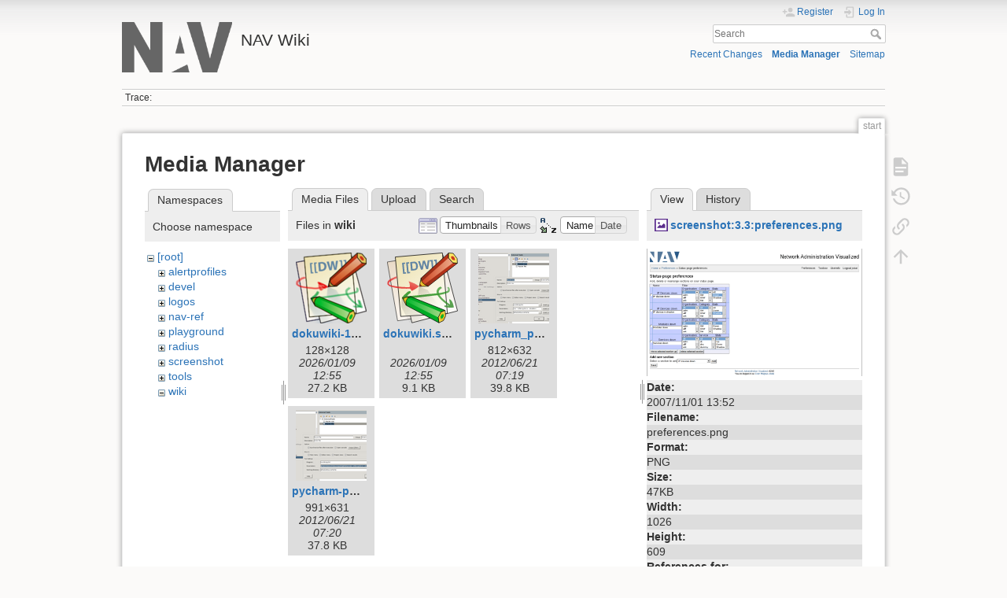

--- FILE ---
content_type: text/html; charset=utf-8
request_url: https://nav.uninett.no/wiki/start?ns=wiki&tab_files=files&do=media&tab_details=view&image=screenshot%3A3.3%3Apreferences.png
body_size: 4412
content:
<!DOCTYPE html>
<html lang="en" dir="ltr" class="no-js">
<head>
    <meta charset="utf-8" />
    <title>start [NAV Wiki]</title>
    <meta name="generator" content="DokuWiki"/>
<meta name="theme-color" content="#008800"/>
<meta name="robots" content="noindex,nofollow"/>
<link rel="search" type="application/opensearchdescription+xml" href="/wiki/lib/exe/opensearch.php" title="NAV Wiki"/>
<link rel="start" href="/wiki/"/>
<link rel="contents" href="/wiki/start?do=index" title="Sitemap"/>
<link rel="manifest" href="/wiki/lib/exe/manifest.php" crossorigin="use-credentials"/>
<link rel="alternate" type="application/rss+xml" title="Recent Changes" href="/wiki/feed.php"/>
<link rel="alternate" type="application/rss+xml" title="Current namespace" href="/wiki/feed.php?mode=list&amp;ns="/>
<link rel="alternate" type="text/html" title="Plain HTML" href="/wiki/_export/xhtml/start"/>
<link rel="alternate" type="text/plain" title="Wiki Markup" href="/wiki/_export/raw/start"/>
<link rel="stylesheet" href="/wiki/lib/exe/css.php?t=dokuwiki&amp;tseed=1ccdff23249036833da1d212572ed582"/>
<script >var NS='';var JSINFO = {"id":"start","namespace":"","ACT":"media","useHeadingNavigation":0,"useHeadingContent":0};(function(H){H.className=H.className.replace(/\bno-js\b/,'js')})(document.documentElement);</script>
<script src="/wiki/lib/exe/jquery.php?tseed=8faf3dc90234d51a499f4f428a0eae43" defer="defer"></script>
<script src="/wiki/lib/exe/js.php?t=dokuwiki&amp;tseed=1ccdff23249036833da1d212572ed582" defer="defer"></script>
    <meta name="viewport" content="width=device-width,initial-scale=1" />
    <link rel="shortcut icon" href="/wiki/lib/tpl/dokuwiki/images/favicon.ico" />
<link rel="apple-touch-icon" href="/wiki/lib/tpl/dokuwiki/images/apple-touch-icon.png" />
    </head>

<body>
    <div id="dokuwiki__site"><div id="dokuwiki__top" class="site dokuwiki mode_media tpl_dokuwiki   home  ">

        
<!-- ********** HEADER ********** -->
<header id="dokuwiki__header"><div class="pad group">

    
    <div class="headings group">
        <ul class="a11y skip">
            <li><a href="#dokuwiki__content">skip to content</a></li>
        </ul>

        <h1 class="logo"><a href="/wiki/start"  accesskey="h" title="Home [h]"><img src="/wiki/_media/logo.png" width="219" height="100" alt="" /><span>NAV Wiki</span></a></h1>
            </div>

    <div class="tools group">
        <!-- USER TOOLS -->
                    <div id="dokuwiki__usertools">
                <h3 class="a11y">User Tools</h3>
                <ul>
                    <li class="action register"><a href="/wiki/start?do=register" title="Register" rel="nofollow"><span>Register</span><svg xmlns="http://www.w3.org/2000/svg" width="24" height="24" viewBox="0 0 24 24"><path d="M15 14c-2.67 0-8 1.33-8 4v2h16v-2c0-2.67-5.33-4-8-4m-9-4V7H4v3H1v2h3v3h2v-3h3v-2m6 2a4 4 0 0 0 4-4 4 4 0 0 0-4-4 4 4 0 0 0-4 4 4 4 0 0 0 4 4z"/></svg></a></li><li class="action login"><a href="/wiki/start?do=login&amp;sectok=" title="Log In" rel="nofollow"><span>Log In</span><svg xmlns="http://www.w3.org/2000/svg" width="24" height="24" viewBox="0 0 24 24"><path d="M10 17.25V14H3v-4h7V6.75L15.25 12 10 17.25M8 2h9a2 2 0 0 1 2 2v16a2 2 0 0 1-2 2H8a2 2 0 0 1-2-2v-4h2v4h9V4H8v4H6V4a2 2 0 0 1 2-2z"/></svg></a></li>                </ul>
            </div>
        
        <!-- SITE TOOLS -->
        <div id="dokuwiki__sitetools">
            <h3 class="a11y">Site Tools</h3>
            <form action="/wiki/start" method="get" role="search" class="search doku_form" id="dw__search" accept-charset="utf-8"><input type="hidden" name="do" value="search" /><input type="hidden" name="id" value="start" /><div class="no"><input name="q" type="text" class="edit" title="[F]" accesskey="f" placeholder="Search" autocomplete="on" id="qsearch__in" value="" /><button value="1" type="submit" title="Search">Search</button><div id="qsearch__out" class="ajax_qsearch JSpopup"></div></div></form>            <div class="mobileTools">
                <form action="/wiki/doku.php" method="get" accept-charset="utf-8"><div class="no"><input type="hidden" name="id" value="start" /><select name="do" class="edit quickselect" title="Tools"><option value="">Tools</option><optgroup label="Page Tools"><option value="">Show page</option><option value="revisions">Old revisions</option><option value="backlink">Backlinks</option></optgroup><optgroup label="Site Tools"><option value="recent">Recent Changes</option><option value="media">Media Manager</option><option value="index">Sitemap</option></optgroup><optgroup label="User Tools"><option value="register">Register</option><option value="login">Log In</option></optgroup></select><button type="submit">&gt;</button></div></form>            </div>
            <ul>
                <li class="action recent"><a href="/wiki/start?do=recent" title="Recent Changes [r]" rel="nofollow" accesskey="r">Recent Changes</a></li><li class="action media"><a href="/wiki/start?do=media&amp;ns=0" title="Media Manager" rel="nofollow">Media Manager</a></li><li class="action index"><a href="/wiki/start?do=index" title="Sitemap [x]" accesskey="x">Sitemap</a></li>            </ul>
        </div>

    </div>

    <!-- BREADCRUMBS -->
            <div class="breadcrumbs">
                                        <div class="trace"><span class="bchead">Trace:</span></div>
                    </div>
    
    <hr class="a11y" />
</div></header><!-- /header -->

        <div class="wrapper group">

            
            <!-- ********** CONTENT ********** -->
            <main id="dokuwiki__content"><div class="pad group">
                
                <div class="pageId"><span>start</span></div>

                <div class="page group">
                                                            <!-- wikipage start -->
                    <div id="mediamanager__page">
<h1>Media Manager</h1>
<div class="panel namespaces">
<h2>Namespaces</h2>
<div class="panelHeader">Choose namespace</div>
<div class="panelContent" id="media__tree">

<ul class="idx">
<li class="media level0 open"><img src="/wiki/lib/images/minus.gif" alt="−" /><div class="li"><a href="/wiki/start?ns=&amp;tab_files=files&amp;do=media&amp;tab_details=view&amp;image=screenshot%3A3.3%3Apreferences.png" class="idx_dir">[root]</a></div>
<ul class="idx">
<li class="media level1 closed"><img src="/wiki/lib/images/plus.gif" alt="+" /><div class="li"><a href="/wiki/start?ns=alertprofiles&amp;tab_files=files&amp;do=media&amp;tab_details=view&amp;image=screenshot%3A3.3%3Apreferences.png" class="idx_dir">alertprofiles</a></div></li>
<li class="media level1 closed"><img src="/wiki/lib/images/plus.gif" alt="+" /><div class="li"><a href="/wiki/start?ns=devel&amp;tab_files=files&amp;do=media&amp;tab_details=view&amp;image=screenshot%3A3.3%3Apreferences.png" class="idx_dir">devel</a></div></li>
<li class="media level1 closed"><img src="/wiki/lib/images/plus.gif" alt="+" /><div class="li"><a href="/wiki/start?ns=logos&amp;tab_files=files&amp;do=media&amp;tab_details=view&amp;image=screenshot%3A3.3%3Apreferences.png" class="idx_dir">logos</a></div></li>
<li class="media level1 closed"><img src="/wiki/lib/images/plus.gif" alt="+" /><div class="li"><a href="/wiki/start?ns=nav-ref&amp;tab_files=files&amp;do=media&amp;tab_details=view&amp;image=screenshot%3A3.3%3Apreferences.png" class="idx_dir">nav-ref</a></div></li>
<li class="media level1 closed"><img src="/wiki/lib/images/plus.gif" alt="+" /><div class="li"><a href="/wiki/start?ns=playground&amp;tab_files=files&amp;do=media&amp;tab_details=view&amp;image=screenshot%3A3.3%3Apreferences.png" class="idx_dir">playground</a></div></li>
<li class="media level1 closed"><img src="/wiki/lib/images/plus.gif" alt="+" /><div class="li"><a href="/wiki/start?ns=radius&amp;tab_files=files&amp;do=media&amp;tab_details=view&amp;image=screenshot%3A3.3%3Apreferences.png" class="idx_dir">radius</a></div></li>
<li class="media level1 closed"><img src="/wiki/lib/images/plus.gif" alt="+" /><div class="li"><a href="/wiki/start?ns=screenshot&amp;tab_files=files&amp;do=media&amp;tab_details=view&amp;image=screenshot%3A3.3%3Apreferences.png" class="idx_dir">screenshot</a></div></li>
<li class="media level1 closed"><img src="/wiki/lib/images/plus.gif" alt="+" /><div class="li"><a href="/wiki/start?ns=tools&amp;tab_files=files&amp;do=media&amp;tab_details=view&amp;image=screenshot%3A3.3%3Apreferences.png" class="idx_dir">tools</a></div></li>
<li class="media level1 open"><img src="/wiki/lib/images/minus.gif" alt="−" /><div class="li"><a href="/wiki/start?ns=wiki&amp;tab_files=files&amp;do=media&amp;tab_details=view&amp;image=screenshot%3A3.3%3Apreferences.png" class="idx_dir">wiki</a></div></li>
</ul></li>
</ul>
</div>
</div>
<div class="panel filelist">
<h2 class="a11y">Media Files</h2>
<ul class="tabs">
<li><strong>Media Files</strong></li>
<li><a href="/wiki/start?tab_files=upload&amp;do=media&amp;tab_details=view&amp;image=screenshot%3A3.3%3Apreferences.png&amp;ns=wiki">Upload</a></li>
<li><a href="/wiki/start?tab_files=search&amp;do=media&amp;tab_details=view&amp;image=screenshot%3A3.3%3Apreferences.png&amp;ns=wiki">Search</a></li>
</ul>
<div class="panelHeader">
<h3>Files in <strong>wiki</strong></h3>
<form method="get" action="/wiki/start" class="options doku_form" accept-charset="utf-8"><input type="hidden" name="sectok" value="" /><input type="hidden" name="do" value="media" /><input type="hidden" name="tab_files" value="files" /><input type="hidden" name="tab_details" value="view" /><input type="hidden" name="image" value="screenshot:3.3:preferences.png" /><input type="hidden" name="ns" value="wiki" /><div class="no"><ul>
<li class="listType"><label for="listType__thumbs" class="thumbs">
<input name="list_dwmedia" type="radio" value="thumbs" id="listType__thumbs" class="thumbs" checked="checked" />
<span>Thumbnails</span>
</label><label for="listType__rows" class="rows">
<input name="list_dwmedia" type="radio" value="rows" id="listType__rows" class="rows" />
<span>Rows</span>
</label></li>
<li class="sortBy"><label for="sortBy__name" class="name">
<input name="sort_dwmedia" type="radio" value="name" id="sortBy__name" class="name" checked="checked" />
<span>Name</span>
</label><label for="sortBy__date" class="date">
<input name="sort_dwmedia" type="radio" value="date" id="sortBy__date" class="date" />
<span>Date</span>
</label></li>
<li><button value="1" type="submit">Apply</button></li>
</ul>
</div></form></div>
<div class="panelContent">
<ul class="thumbs"><li><dl title="dokuwiki-128.png"><dt><a id="l_:wiki:dokuwiki-128.png" class="image thumb" href="/wiki/start?image=wiki%3Adokuwiki-128.png&amp;ns=wiki&amp;tab_details=view&amp;do=media&amp;tab_files=files"><img src="/wiki/_media/wiki:dokuwiki-128.png?w=90&amp;h=90&amp;tok=dd196e" alt="dokuwiki-128.png" loading="lazy" width="90" height="90" /></a></dt><dd class="name"><a href="/wiki/start?image=wiki%3Adokuwiki-128.png&amp;ns=wiki&amp;tab_details=view&amp;do=media&amp;tab_files=files" id="h_:wiki:dokuwiki-128.png">dokuwiki-128.png</a></dd><dd class="size">128&#215;128</dd><dd class="date">2026/01/09 12:55</dd><dd class="filesize">27.2 KB</dd></dl></li><li><dl title="dokuwiki.svg"><dt><a id="l_:wiki:dokuwiki.svg" class="image thumb" href="/wiki/start?image=wiki%3Adokuwiki.svg&amp;ns=wiki&amp;tab_details=view&amp;do=media&amp;tab_files=files"><img src="/wiki/_media/wiki:dokuwiki.svg?w=90&amp;h=90&amp;tok=5c8b72" alt="dokuwiki.svg" loading="lazy" width="90" height="90" /></a></dt><dd class="name"><a href="/wiki/start?image=wiki%3Adokuwiki.svg&amp;ns=wiki&amp;tab_details=view&amp;do=media&amp;tab_files=files" id="h_:wiki:dokuwiki.svg">dokuwiki.svg</a></dd><dd class="size">&#160;</dd><dd class="date">2026/01/09 12:55</dd><dd class="filesize">9.1 KB</dd></dl></li><li><dl title="pycharm_pylint_nav.png"><dt><a id="l_:wiki:pycharm_pylint_nav.png" class="image thumb" href="/wiki/start?image=wiki%3Apycharm_pylint_nav.png&amp;ns=wiki&amp;tab_details=view&amp;do=media&amp;tab_files=files"><img src="/wiki/_media/wiki:pycharm_pylint_nav.png?w=90&amp;h=90&amp;tok=c261d1" alt="pycharm_pylint_nav.png" loading="lazy" width="90" height="90" /></a></dt><dd class="name"><a href="/wiki/start?image=wiki%3Apycharm_pylint_nav.png&amp;ns=wiki&amp;tab_details=view&amp;do=media&amp;tab_files=files" id="h_:wiki:pycharm_pylint_nav.png">pycharm_pylint_nav.png</a></dd><dd class="size">812&#215;632</dd><dd class="date">2012/06/21 07:19</dd><dd class="filesize">39.8 KB</dd></dl></li><li><dl title="pycharm-pylint-file.png"><dt><a id="l_:wiki:pycharm-pylint-file.png" class="image thumb" href="/wiki/start?image=wiki%3Apycharm-pylint-file.png&amp;ns=wiki&amp;tab_details=view&amp;do=media&amp;tab_files=files"><img src="/wiki/_media/wiki:pycharm-pylint-file.png?w=90&amp;h=90&amp;tok=456f57" alt="pycharm-pylint-file.png" loading="lazy" width="90" height="90" /></a></dt><dd class="name"><a href="/wiki/start?image=wiki%3Apycharm-pylint-file.png&amp;ns=wiki&amp;tab_details=view&amp;do=media&amp;tab_files=files" id="h_:wiki:pycharm-pylint-file.png">pycharm-pylint-file.png</a></dd><dd class="size">991&#215;631</dd><dd class="date">2012/06/21 07:20</dd><dd class="filesize">37.8 KB</dd></dl></li></ul>
</div>
</div>
<div class="panel file">
<h2 class="a11y">File</h2>
<ul class="tabs">
<li><strong>View</strong></li>
<li><a href="/wiki/start?tab_details=history&amp;do=media&amp;tab_files=files&amp;image=screenshot%3A3.3%3Apreferences.png&amp;ns=wiki">History</a></li>
</ul>
<div class="panelHeader"><h3><strong><a href="/wiki/_media/screenshot:3.3:preferences.png" class="select mediafile mf_png" title="View original file">screenshot:3.3:preferences.png</a></strong></h3></div>
<div class="panelContent">
<div class="image"><a href="/wiki/_media/screenshot:3.3:preferences.png?t=1193925149&amp;w=500&amp;h=296&amp;tok=24b6d5" target="_blank" title="View original file"><img src="/wiki/_media/screenshot:3.3:preferences.png?t=1193925149&amp;w=500&amp;h=296&amp;tok=24b6d5" alt="" style="max-width: 500px;" /></a></div><ul class="actions"></ul><dl>
<dt>Date:</dt><dd>2007/11/01 13:52</dd>
<dt>Filename:</dt><dd>preferences.png</dd>
<dt>Format:</dt><dd>PNG</dd>
<dt>Size:</dt><dd>47KB</dd>
<dt>Width:</dt><dd>1026</dd>
<dt>Height:</dt><dd>609</dd>
</dl>
<dl>
<dt>References for:</dt><dd><a href="/wiki/statustool" class="wikilink1" title="statustool" data-wiki-id="statustool">statustool</a></dd></dl>
</div>
</div>
</div>
                    <!-- wikipage stop -->
                                    </div>

                <div class="docInfo"><bdi>start.txt</bdi> · Last modified: <time datetime="2024-05-13T09:47:14+0000">2024/05/13 09:47</time> by <bdi>morten</bdi></div>

                
                <hr class="a11y" />
            </div></main><!-- /content -->

            <!-- PAGE ACTIONS -->
            <nav id="dokuwiki__pagetools" aria-labelledby="dokuwiki__pagetools__heading">
                <h3 class="a11y" id="dokuwiki__pagetools__heading">Page Tools</h3>
                <div class="tools">
                    <ul>
                        <li class="show"><a href="/wiki/start?do=" title="Show page [v]" rel="nofollow" accesskey="v"><span>Show page</span><svg xmlns="http://www.w3.org/2000/svg" width="24" height="24" viewBox="0 0 24 24"><path d="M13 9h5.5L13 3.5V9M6 2h8l6 6v12a2 2 0 0 1-2 2H6a2 2 0 0 1-2-2V4c0-1.11.89-2 2-2m9 16v-2H6v2h9m3-4v-2H6v2h12z"/></svg></a></li><li class="revs"><a href="/wiki/start?do=revisions" title="Old revisions [o]" rel="nofollow" accesskey="o"><span>Old revisions</span><svg xmlns="http://www.w3.org/2000/svg" width="24" height="24" viewBox="0 0 24 24"><path d="M11 7v5.11l4.71 2.79.79-1.28-4-2.37V7m0-5C8.97 2 5.91 3.92 4.27 6.77L2 4.5V11h6.5L5.75 8.25C6.96 5.73 9.5 4 12.5 4a7.5 7.5 0 0 1 7.5 7.5 7.5 7.5 0 0 1-7.5 7.5c-3.27 0-6.03-2.09-7.06-5h-2.1c1.1 4.03 4.77 7 9.16 7 5.24 0 9.5-4.25 9.5-9.5A9.5 9.5 0 0 0 12.5 2z"/></svg></a></li><li class="backlink"><a href="/wiki/start?do=backlink" title="Backlinks" rel="nofollow"><span>Backlinks</span><svg xmlns="http://www.w3.org/2000/svg" width="24" height="24" viewBox="0 0 24 24"><path d="M10.59 13.41c.41.39.41 1.03 0 1.42-.39.39-1.03.39-1.42 0a5.003 5.003 0 0 1 0-7.07l3.54-3.54a5.003 5.003 0 0 1 7.07 0 5.003 5.003 0 0 1 0 7.07l-1.49 1.49c.01-.82-.12-1.64-.4-2.42l.47-.48a2.982 2.982 0 0 0 0-4.24 2.982 2.982 0 0 0-4.24 0l-3.53 3.53a2.982 2.982 0 0 0 0 4.24m2.82-4.24c.39-.39 1.03-.39 1.42 0a5.003 5.003 0 0 1 0 7.07l-3.54 3.54a5.003 5.003 0 0 1-7.07 0 5.003 5.003 0 0 1 0-7.07l1.49-1.49c-.01.82.12 1.64.4 2.43l-.47.47a2.982 2.982 0 0 0 0 4.24 2.982 2.982 0 0 0 4.24 0l3.53-3.53a2.982 2.982 0 0 0 0-4.24.973.973 0 0 1 0-1.42z"/></svg></a></li><li class="top"><a href="#dokuwiki__top" title="Back to top [t]" rel="nofollow" accesskey="t"><span>Back to top</span><svg xmlns="http://www.w3.org/2000/svg" width="24" height="24" viewBox="0 0 24 24"><path d="M13 20h-2V8l-5.5 5.5-1.42-1.42L12 4.16l7.92 7.92-1.42 1.42L13 8v12z"/></svg></a></li>                    </ul>
                </div>
            </nav>
        </div><!-- /wrapper -->

        
<!-- ********** FOOTER ********** -->
<footer id="dokuwiki__footer"><div class="pad">
    
    <div class="buttons">
                <a href="https://www.dokuwiki.org/donate" title="Donate" ><img
            src="/wiki/lib/tpl/dokuwiki/images/button-donate.gif" width="80" height="15" alt="Donate" /></a>
        <a href="https://php.net" title="Powered by PHP" ><img
            src="/wiki/lib/tpl/dokuwiki/images/button-php.gif" width="80" height="15" alt="Powered by PHP" /></a>
        <a href="//validator.w3.org/check/referer" title="Valid HTML5" ><img
            src="/wiki/lib/tpl/dokuwiki/images/button-html5.png" width="80" height="15" alt="Valid HTML5" /></a>
        <a href="//jigsaw.w3.org/css-validator/check/referer?profile=css3" title="Valid CSS" ><img
            src="/wiki/lib/tpl/dokuwiki/images/button-css.png" width="80" height="15" alt="Valid CSS" /></a>
        <a href="https://dokuwiki.org/" title="Driven by DokuWiki" ><img
            src="/wiki/lib/tpl/dokuwiki/images/button-dw.png" width="80" height="15"
            alt="Driven by DokuWiki" /></a>
    </div>

    </div></footer><!-- /footer -->
    </div></div><!-- /site -->

    <div class="no"><img src="/wiki/lib/exe/taskrunner.php?id=start&amp;1769001423" width="2" height="1" alt="" /></div>
    <div id="screen__mode" class="no"></div></body>
</html>
